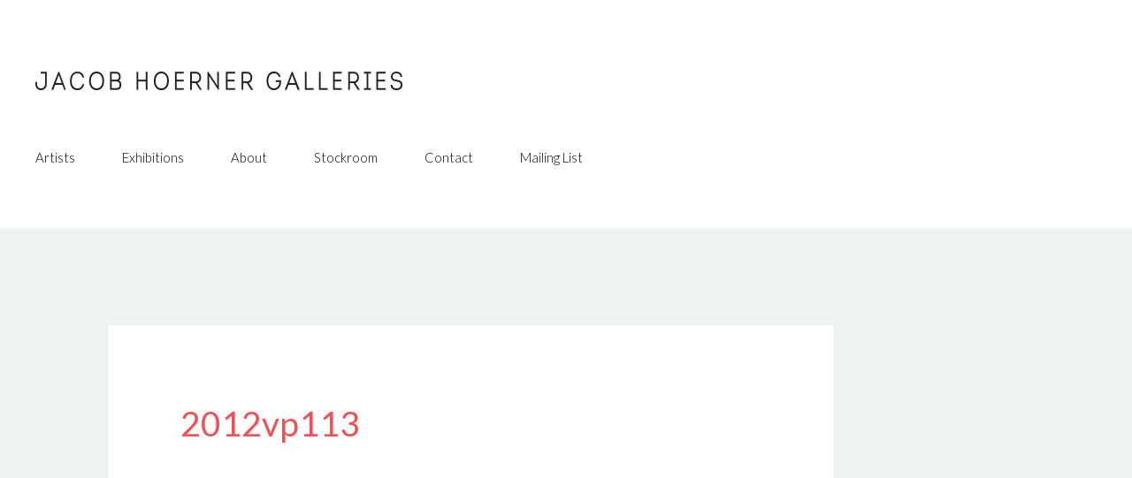

--- FILE ---
content_type: text/html; charset=UTF-8
request_url: https://jacobhoernergalleries.com/artwork/2012vp113/
body_size: 5156
content:
<!DOCTYPE html>
<html lang="en-US" class="no-js">
<head>
	<meta charset="UTF-8">
	<meta name="viewport" content="width=device-width">
	<link rel="profile" href="http://gmpg.org/xfn/11">
	<link rel="pingback" href="https://jacobhoernergalleries.com/xmlrpc.php">
	<!--[if lt IE 9]>
	<script src="https://jacobhoernergalleries.com/wp-content/themes/jhg/js/html5.js"></script>
	<![endif]-->
	<script>(function(html){html.className = html.className.replace(/\bno-js\b/,'js')})(document.documentElement);</script>
<title>2012vp113 &#8211; Jacob Hoerner Galleries</title>
<meta name='robots' content='max-image-preview:large' />
	<style>img:is([sizes="auto" i], [sizes^="auto," i]) { contain-intrinsic-size: 3000px 1500px }</style>
	<link rel='dns-prefetch' href='//fonts.googleapis.com' />
<link rel="alternate" type="application/rss+xml" title="Jacob Hoerner Galleries &raquo; Feed" href="https://jacobhoernergalleries.com/feed/" />
<link rel="alternate" type="application/rss+xml" title="Jacob Hoerner Galleries &raquo; Comments Feed" href="https://jacobhoernergalleries.com/comments/feed/" />
<script type="text/javascript">
/* <![CDATA[ */
window._wpemojiSettings = {"baseUrl":"https:\/\/s.w.org\/images\/core\/emoji\/16.0.1\/72x72\/","ext":".png","svgUrl":"https:\/\/s.w.org\/images\/core\/emoji\/16.0.1\/svg\/","svgExt":".svg","source":{"concatemoji":"https:\/\/jacobhoernergalleries.com\/wp-includes\/js\/wp-emoji-release.min.js?ver=6.8.3"}};
/*! This file is auto-generated */
!function(s,n){var o,i,e;function c(e){try{var t={supportTests:e,timestamp:(new Date).valueOf()};sessionStorage.setItem(o,JSON.stringify(t))}catch(e){}}function p(e,t,n){e.clearRect(0,0,e.canvas.width,e.canvas.height),e.fillText(t,0,0);var t=new Uint32Array(e.getImageData(0,0,e.canvas.width,e.canvas.height).data),a=(e.clearRect(0,0,e.canvas.width,e.canvas.height),e.fillText(n,0,0),new Uint32Array(e.getImageData(0,0,e.canvas.width,e.canvas.height).data));return t.every(function(e,t){return e===a[t]})}function u(e,t){e.clearRect(0,0,e.canvas.width,e.canvas.height),e.fillText(t,0,0);for(var n=e.getImageData(16,16,1,1),a=0;a<n.data.length;a++)if(0!==n.data[a])return!1;return!0}function f(e,t,n,a){switch(t){case"flag":return n(e,"\ud83c\udff3\ufe0f\u200d\u26a7\ufe0f","\ud83c\udff3\ufe0f\u200b\u26a7\ufe0f")?!1:!n(e,"\ud83c\udde8\ud83c\uddf6","\ud83c\udde8\u200b\ud83c\uddf6")&&!n(e,"\ud83c\udff4\udb40\udc67\udb40\udc62\udb40\udc65\udb40\udc6e\udb40\udc67\udb40\udc7f","\ud83c\udff4\u200b\udb40\udc67\u200b\udb40\udc62\u200b\udb40\udc65\u200b\udb40\udc6e\u200b\udb40\udc67\u200b\udb40\udc7f");case"emoji":return!a(e,"\ud83e\udedf")}return!1}function g(e,t,n,a){var r="undefined"!=typeof WorkerGlobalScope&&self instanceof WorkerGlobalScope?new OffscreenCanvas(300,150):s.createElement("canvas"),o=r.getContext("2d",{willReadFrequently:!0}),i=(o.textBaseline="top",o.font="600 32px Arial",{});return e.forEach(function(e){i[e]=t(o,e,n,a)}),i}function t(e){var t=s.createElement("script");t.src=e,t.defer=!0,s.head.appendChild(t)}"undefined"!=typeof Promise&&(o="wpEmojiSettingsSupports",i=["flag","emoji"],n.supports={everything:!0,everythingExceptFlag:!0},e=new Promise(function(e){s.addEventListener("DOMContentLoaded",e,{once:!0})}),new Promise(function(t){var n=function(){try{var e=JSON.parse(sessionStorage.getItem(o));if("object"==typeof e&&"number"==typeof e.timestamp&&(new Date).valueOf()<e.timestamp+604800&&"object"==typeof e.supportTests)return e.supportTests}catch(e){}return null}();if(!n){if("undefined"!=typeof Worker&&"undefined"!=typeof OffscreenCanvas&&"undefined"!=typeof URL&&URL.createObjectURL&&"undefined"!=typeof Blob)try{var e="postMessage("+g.toString()+"("+[JSON.stringify(i),f.toString(),p.toString(),u.toString()].join(",")+"));",a=new Blob([e],{type:"text/javascript"}),r=new Worker(URL.createObjectURL(a),{name:"wpTestEmojiSupports"});return void(r.onmessage=function(e){c(n=e.data),r.terminate(),t(n)})}catch(e){}c(n=g(i,f,p,u))}t(n)}).then(function(e){for(var t in e)n.supports[t]=e[t],n.supports.everything=n.supports.everything&&n.supports[t],"flag"!==t&&(n.supports.everythingExceptFlag=n.supports.everythingExceptFlag&&n.supports[t]);n.supports.everythingExceptFlag=n.supports.everythingExceptFlag&&!n.supports.flag,n.DOMReady=!1,n.readyCallback=function(){n.DOMReady=!0}}).then(function(){return e}).then(function(){var e;n.supports.everything||(n.readyCallback(),(e=n.source||{}).concatemoji?t(e.concatemoji):e.wpemoji&&e.twemoji&&(t(e.twemoji),t(e.wpemoji)))}))}((window,document),window._wpemojiSettings);
/* ]]> */
</script>
<style id='wp-emoji-styles-inline-css' type='text/css'>

	img.wp-smiley, img.emoji {
		display: inline !important;
		border: none !important;
		box-shadow: none !important;
		height: 1em !important;
		width: 1em !important;
		margin: 0 0.07em !important;
		vertical-align: -0.1em !important;
		background: none !important;
		padding: 0 !important;
	}
</style>
<link rel='stylesheet' id='twentyfifteen-fonts-css' href='https://fonts.googleapis.com/css?family=Noto+Sans%3A400italic%2C700italic%2C400%2C700%7CNoto+Serif%3A400italic%2C700italic%2C400%2C700%7CInconsolata%3A400%2C700&#038;subset=latin%2Clatin-ext' type='text/css' media='all' />
<link rel='stylesheet' id='genericons-css' href='https://jacobhoernergalleries.com/wp-content/themes/jhg/genericons/genericons.css?ver=3.2' type='text/css' media='all' />
<link rel='stylesheet' id='twentyfifteen-style-css' href='https://jacobhoernergalleries.com/wp-content/themes/jhg/style.css?ver=6.8.3' type='text/css' media='all' />
<!--[if lt IE 9]>
<link rel='stylesheet' id='twentyfifteen-ie-css' href='https://jacobhoernergalleries.com/wp-content/themes/jhg/css/ie.css?ver=20141010' type='text/css' media='all' />
<![endif]-->
<!--[if lt IE 8]>
<link rel='stylesheet' id='twentyfifteen-ie7-css' href='https://jacobhoernergalleries.com/wp-content/themes/jhg/css/ie7.css?ver=20141010' type='text/css' media='all' />
<![endif]-->
<script type="text/javascript" src="https://jacobhoernergalleries.com/wp-includes/js/jquery/jquery.min.js?ver=3.7.1" id="jquery-core-js"></script>
<script type="text/javascript" src="https://jacobhoernergalleries.com/wp-includes/js/jquery/jquery-migrate.min.js?ver=3.4.1" id="jquery-migrate-js"></script>
<link rel="https://api.w.org/" href="https://jacobhoernergalleries.com/wp-json/" /><link rel="EditURI" type="application/rsd+xml" title="RSD" href="https://jacobhoernergalleries.com/xmlrpc.php?rsd" />
<link rel="canonical" href="https://jacobhoernergalleries.com/artwork/2012vp113/" />
<link rel='shortlink' href='https://jacobhoernergalleries.com/?p=1189' />
<link rel="alternate" title="oEmbed (JSON)" type="application/json+oembed" href="https://jacobhoernergalleries.com/wp-json/oembed/1.0/embed?url=https%3A%2F%2Fjacobhoernergalleries.com%2Fartwork%2F2012vp113%2F" />
<link rel="alternate" title="oEmbed (XML)" type="text/xml+oembed" href="https://jacobhoernergalleries.com/wp-json/oembed/1.0/embed?url=https%3A%2F%2Fjacobhoernergalleries.com%2Fartwork%2F2012vp113%2F&#038;format=xml" />
<style type="text/css">.recentcomments a{display:inline !important;padding:0 !important;margin:0 !important;}</style>
	<!-- Latest compiled and minified CSS -->
	<link rel="stylesheet" href="https://jacobhoernergalleries.com/wp-content/themes/jhg/bootstrap-3.3.6-dist/css/bootstrap.min.css" />

	<!-- Latest compiled and minified JavaScript -->
	<script src="https://jacobhoernergalleries.com/wp-content/themes/jhg/bootstrap-3.3.6-dist/js/bootstrap.min.js"></script>
	<script type="text/javascript" src="https://jacobhoernergalleries.com/wp-content/themes/jhg/js/bootstrap-multiselect/js/bootstrap-multiselect.js"></script>
	<link rel="stylesheet" href="https://jacobhoernergalleries.com/wp-content/themes/jhg/js/bootstrap-multiselect/css/bootstrap-multiselect.css" type="text/css"/>
	
	<link href='https://fonts.googleapis.com/css?family=Lato:400,700,400italic,300,300italic,700italic' rel='stylesheet' type='text/css'>

	<script src="https://jacobhoernergalleries.com/wp-content/themes/jhg/js/jquery.bxslider/jquery.bxslider.min.js"></script>
	<link href="https://jacobhoernergalleries.com/wp-content/themes/jhg/js/jquery.bxslider/jquery.bxslider.css" rel="stylesheet" />
	
	<link href="https://jacobhoernergalleries.com/wp-content/themes/jhg/featherlight/featherlight.min.css" type="text/css" rel="stylesheet" />
	<script src="https://jacobhoernergalleries.com/wp-content/themes/jhg/featherlight/featherlight.min.js" type="text/javascript" charset="utf-8"></script>
	
	<link media="all" type="text/css" href="https://jacobhoernergalleries.com/wp-content/themes/jhg/custom.css" rel="stylesheet" />
	<script>
	  (function(i,s,o,g,r,a,m){i['GoogleAnalyticsObject']=r;i[r]=i[r]||function(){
	  (i[r].q=i[r].q||[]).push(arguments)},i[r].l=1*new Date();a=s.createElement(o),
	  m=s.getElementsByTagName(o)[0];a.async=1;a.src=g;m.parentNode.insertBefore(a,m)
	  })(window,document,'script','https://www.google-analytics.com/analytics.js','ga');

	  ga('create', 'UA-79685605-1', 'auto');
	  ga('send', 'pageview');

	</script>
</head>

<body class="wp-singular artwork-template-default single single-artwork postid-1189 wp-theme-jhg">
	<div class="header-wrapper">
		<div class="container">
			<div class="rowX">
				<div class="colX-md-12">
					<a href="#" class="menu-launcher"><span></span><span></span><span></span></a>
					<a href="https://jacobhoernergalleries.com/" rel="home" class="logo"><img src="https://jacobhoernergalleries.com/wp-content/themes/jhg/images/logo.png" alt="Jacob Hoerner Galleries" /></a>
				</div>
			</div>
			<div class="rowX">
				<div class="colX-md-12">
					<div class="menu-main-menu-container"><ul id="menu-main-menu" class="main-menu"><li id="menu-item-25" class="menu-item menu-item-type-post_type menu-item-object-page menu-item-25"><a href="https://jacobhoernergalleries.com/artists/">Artists</a></li>
<li id="menu-item-23" class="menu-item menu-item-type-post_type menu-item-object-page menu-item-23"><a href="https://jacobhoernergalleries.com/exhibitions/">Exhibitions</a></li>
<li id="menu-item-95" class="menu-item menu-item-type-post_type menu-item-object-page menu-item-95"><a href="https://jacobhoernergalleries.com/about/">About</a></li>
<li id="menu-item-165" class="menu-item menu-item-type-post_type menu-item-object-page menu-item-165"><a href="https://jacobhoernergalleries.com/stockroom/">Stockroom</a></li>
<li id="menu-item-19" class="menu-item menu-item-type-post_type menu-item-object-page menu-item-19"><a href="https://jacobhoernergalleries.com/contact/">Contact</a></li>
<li id="menu-item-17" class="menu-item menu-item-type-post_type menu-item-object-page menu-item-17"><a href="https://jacobhoernergalleries.com/mailing-list/">Mailing List</a></li>
</ul></div>				</div>
			</div>
		</div>
	</div>
	<div class="mobile-menu-wrapper">
		<div class="container">
			<div class="rowX">
				<div class="colX-md-12">
					<div class="menu-main-menu-mobile-container"><ul id="menu-main-menu-mobile" class="main-menu"><li id="menu-item-171" class="menu-item menu-item-type-custom menu-item-object-custom menu-item-171"><a href="/artists/?ver=mobile">Artists</a></li>
<li id="menu-item-172" class="menu-item menu-item-type-custom menu-item-object-custom menu-item-172"><a href="/exhibitions/?ver=menu">Exhibitions</a></li>
<li id="menu-item-173" class="menu-item menu-item-type-custom menu-item-object-custom menu-item-173"><a href="/about/jacob-hoerner-galleries/?ver=menu">About</a></li>
<li id="menu-item-490" class="menu-item menu-item-type-custom menu-item-object-custom menu-item-490"><a href="/news/?ver=mobile">News</a></li>
<li id="menu-item-174" class="menu-item menu-item-type-custom menu-item-object-custom menu-item-174"><a href="/stockroom/?ver=mobile">Stockroom</a></li>
<li id="menu-item-491" class="menu-item menu-item-type-custom menu-item-object-custom menu-item-491"><a href="/publications/?ver=mobile">Publications</a></li>
<li id="menu-item-170" class="menu-item menu-item-type-post_type menu-item-object-page menu-item-170"><a href="https://jacobhoernergalleries.com/contact/">Contact</a></li>
<li id="menu-item-169" class="menu-item menu-item-type-post_type menu-item-object-page menu-item-169"><a href="https://jacobhoernergalleries.com/mailing-list/">Mailing List</a></li>
</ul></div>				</div>
			</div>
		</div>
	</div>
	<script>
		jQuery( document ).ready(function( $ ) {
			$('.menu-launcher').click(function(){
				$('.mobile-menu-wrapper').slideToggle();
				return false;
			});
		});
	</script>
	<div class="content-wrapper">
		<div  class="container" >
	<div id="primary" class="content-area">
		<main id="main" class="site-main" role="main">

		
<article id="post-1189" class="post-1189 artwork type-artwork status-publish hentry">
	
	<header class="entry-header">
		<h1 class="entry-title">2012vp113</h1>	</header><!-- .entry-header -->

	<div class="entry-content">
			</div><!-- .entry-content -->

	
	<footer class="entry-footer">
					</footer><!-- .entry-footer -->

</article><!-- #post-## -->

	<nav class="navigation post-navigation" aria-label="Posts">
		<h2 class="screen-reader-text">Post navigation</h2>
		<div class="nav-links"><div class="nav-previous"><a href="https://jacobhoernergalleries.com/artwork/offend-insult-humiliate-or-intimidate-a-vectorial-dot/" rel="prev"><span class="meta-nav" aria-hidden="true">Previous</span> <span class="screen-reader-text">Previous post:</span> <span class="post-title">Offend, insult, humiliate or intimidate a vectorial dot?</span></a></div><div class="nav-next"><a href="https://jacobhoernergalleries.com/artwork/deep-zenonesque/" rel="next"><span class="meta-nav" aria-hidden="true">Next</span> <span class="screen-reader-text">Next post:</span> <span class="post-title">Deep Zenonesque</span></a></div></div>
	</nav>
		</main><!-- .site-main -->
	</div><!-- .content-area -->

		</div>
	</div>
	<div class="footer-wrapper">
		<div class="container">
			<div class="clearfix">
				<div class="col-left">
					<ul class="social-menu">
						<li><a href="https://www.facebook.com/Jacob-Hoerner-Galleries-126931757358434/?ref=eyJzaWQiOiIwLjQ3NTE0OTQ5MzE5ODg0MTgiLCJxcyI6IkpUVkNKVEl5U21GamIySWxNakJJYjJWeWJtVnlKVEl3UjJGc2JHVnlhV1Z6SlRJeUpUVkUiLCJndiI6ImJlZTA5ZjkzZmE3MzJjZmE1OWExY2I2ZDlmNDUwZDM4OTI0MjRlNDkifQ">Facebook</a></li>
						<li><a href="https://twitter.com/jhgalleries">Twitter</a></li>
						<li><a href="https://vimeo.com/user9269296">Vimeo</a></li>
						<li><a href="https://www.instagram.com/jacobhoernergalleries/?hl=en">Instagram</a></li>
					</ul>
				</div>
				<div class="col-middle">
					<p>First Floor<br />
Pleysier Perkins<br />
89 Wellington St St.Kilda Naarm<br />
Melbourne Australia 3182</p>
					+61 (0) 412 243 818<br />
					<a href="mailto:info@jacobhoernergalleries.com">info@jacobhoernergalleries.com</a>
				</div>
				<div class="col-right copyright">
					<p>All content copyright to Jacob Hoerner Galleries and featured artists © 2020</p>
				</div>
			</div>
		</div>
	</div>
	<script type="speculationrules">
{"prefetch":[{"source":"document","where":{"and":[{"href_matches":"\/*"},{"not":{"href_matches":["\/wp-*.php","\/wp-admin\/*","\/wp-content\/uploads\/*","\/wp-content\/*","\/wp-content\/plugins\/*","\/wp-content\/themes\/jhg\/*","\/*\\?(.+)"]}},{"not":{"selector_matches":"a[rel~=\"nofollow\"]"}},{"not":{"selector_matches":".no-prefetch, .no-prefetch a"}}]},"eagerness":"conservative"}]}
</script>
<script type="text/javascript" src="https://jacobhoernergalleries.com/wp-content/themes/jhg/js/skip-link-focus-fix.js?ver=20141010" id="twentyfifteen-skip-link-focus-fix-js"></script>
<script type="text/javascript" id="twentyfifteen-script-js-extra">
/* <![CDATA[ */
var screenReaderText = {"expand":"<span class=\"screen-reader-text\">expand child menu<\/span>","collapse":"<span class=\"screen-reader-text\">collapse child menu<\/span>"};
/* ]]> */
</script>
<script type="text/javascript" src="https://jacobhoernergalleries.com/wp-content/themes/jhg/js/functions.js?ver=20150330" id="twentyfifteen-script-js"></script>
	<script>
		jQuery( document ).ready(function( $ ) {
			function setThumbs(){
				if($(window).width() <= 480){
					var wW = $(window).width();
					
					wW = wW - 60; // less margins
					var iW = wW / 3;
					var iH = (iW + 36) + 'px';
					iW = iW + 'px';
									
					$('.artworks-thumbs .aw-thumb').css({
					   'height' : iH,
					   'margin-right' : '10px',
					   'width' : iW
					});
													
					$('.artworks-thumbs .aw-thumb .media').css({
						'height': iW,
						'width': iW
					});
					$('.artworks-thumbs .aw-thumb .media a img').css({
						'max-height': iW,
						'max-width': iW
					});			
				}
			}
			
			function setPubThumbs(){
				if($(window).width() <= 480){
					var wW = $(window).width();
					
					wW = wW - 60; // less margins
					var iW = wW / 3;
					var iH = (iW + 70) + 'px';
					iW = iW + 'px';
									
					$('.publications-thumbs .pub-thumb').css({
					   'height' : iH,
					   'margin-right' : '10px',
					   'width' : iW
					});
													
					$('.publications-thumbs .pub-thumb .media').css({
						'height': iW,
						'width': iW
					});
					$('.publications-thumbs .pub-thumb .media img').css({
						'max-height': iW,
						'max-width': iW
					});			
				}
			}
			
			$.featherlight.defaults.afterContent = featherlightAfterContent;
			
			function featherlightAfterContent(){
				 var width = $('.featherlight-inner').width();
				 var setWidth = parseInt($('.featherlight-inner').attr('width'));
				 var setHeight = parseInt($('.featherlight-inner').attr('height'));
				 
				 $('.featherlight-inner').attr('width', width);
				 $('.featherlight-inner').attr('height', setHeight / setWidth * width);
			}
			
			setThumbs();
			setPubThumbs();
			
			$(window).resize(function(){
				setThumbs();
				setPubThumbs();
			});
		});
	</script>
</body>
</html>

--- FILE ---
content_type: text/css
request_url: https://jacobhoernergalleries.com/wp-content/themes/jhg/custom.css
body_size: 4057
content:
body {
    background-color: #fff;
    color: #000;
    font-family: "Lato",sans-serif;
    font-size: 15px;
    font-weight: 300;
	line-height: 19px;
}
a{
	color: #000;
}
a .arrow {
    background: transparent url("images/arrow-right.png") repeat scroll 0 0;
    display: inline-block;
    height: 11px;
    margin-left: 6px;
    width: 8px;
}
a:hover, a:focus, a:active{
	color: #f05154;
	text-decoration: none;
	outline: none;
}
a:hover .arrow{
    background: transparent url("images/arrow-right-on.png") repeat scroll 0 0;
}
.lightbox {
    display: none;
	margin: 0px;
}
p {
    line-height: 19px;
    margin: 0 0 10px;
}
h1{
	color: #f05154;
    font-size: 15px;
    font-weight: 400;
    margin: 5px 0 35px;
}
h1 span{
	font-weight: 300;
}
::-webkit-input-placeholder {
    color: #000;
    font-family: "Lato",sans-serif;
}

:-moz-placeholder {
    color: #000;
    font-family: "Lato",sans-serif;
}

::-moz-placeholder {
    color: #000;
    font-family: "Lato",sans-serif;
	opacity: 1; /* Since FF19 lowers the opacity of the placeholder by default */
}

:-ms-input-placeholder {
    color: #000;
    font-family: "Lato",sans-serif;
}
.jhg_list{}
.jhg_list li {
    list-style: outside none none;
    margin-bottom: 4px;
}
.jhg_list li strong{
	font-weight: normal;
}
.select-style {
    background: #fff url("images/arrow-down.png") no-repeat scroll 94% 50%;
    margin: 0;
    overflow: hidden;
    padding: 0;
    width: 100%;
}
.select-style select {
	-webkit-appearance: none;
	-moz-appearance: none;
	appearance: none;
	
    background-color: transparent;
    background-image: none;
    border: medium none;
    box-shadow: none;
    padding: 5px 8px;
    width: 130%;
}
.select-style select:focus {
    outline: medium none;
}
.container {
    margin: 0 0 0 25px;
    width: 1015px;
}
.home .content-wrapper .container {
    margin: 0;
    padding: 0;
}
.header-wrapper {
    padding-bottom: 35px;
}
.header-wrapper .logo {
    display: block;
    margin: 80px 0 67px;
}
.main-menu {
    margin: 0;
    padding: 0;
}
.main-menu li {
    display: inline-block;
    margin-right: 50px;
}
.main-menu li a {
    font-size: 15px;
}
.main-menu li.current_page_item a,
.main-menu li.current-page-ancestor a{
	color: #f05154;
}
.content-wrapper {
    background-color: #f1f2f2;
    margin: 35px 0 100px;
    min-height: 450px;
    padding: 28px 0 100px;
}
.home .content-wrapper {
    background-color: transparent;
    margin: 0;
    padding: 0;
}
.artists-page a.artist {
    display: inline-block;
    font-weight: 400;
    margin-bottom: 7px;
    width: 100%;
}
.page-contents{}
.page-contents strong{
	font-weight: normal;
}
.page-contents .lhs {
    float: left;
    margin-right: 20px;
    padding-top: 55px;
    width: 150px;
}
.page-contents .lhs.two-line-heading {
    padding-top: 68px;
}
.page-contents .lhs .exh-loc {
    margin-bottom: 20px;
}
.page-contents .lhs .lhs-menu {
    margin: 0 0 20px;
    padding: 0;
}
.page-contents .lhs .lhs-menu li {
    list-style: outside none none;
    margin-bottom: 5px;
}
.page-contents .lhs .lhs-menu li a {
    font-weight: 400;
}
.page-contents .lhs .lhs-menu li a.active,
.page-contents .lhs .lhs-menu li.current_page_item a {
    color: #f05154;
}
.page-contents .lhs .lhs-menu li .lhs-sub-menu {
    margin-top: 5px;
}
.page-contents .lhs .lhs-menu li.has-sub-menu .lhs-sub-menu {
    display: none;
}
.page-contents .lhs .lhs-menu li .lhs-sub-menu li{}
.page-contents .lhs .lhs-menu li .lhs-sub-menu li a{}
.page-contents .middle {
    float: left;
    width: 490px;
}
.page-contents.images-thumbs .middle,
.page-contents.stockroom .middle,
.page-contents.publications .middle
{
    width: 680px;
}
.page-contents .middle img {
    max-width: 490px;
}
.page-contents .middle .text-content {
    width: 405px;
}
.page-contents .middle .location-info {
    font-weight: 400;
    line-height: 19px;
    margin-bottom: 10px;
}
.page-contents .middle #map {
	width: 490px;
	height: 340px;
}
.page-contents .middle .map-caption {
    background: transparent url("images/arrow-right.png") no-repeat scroll right center;
    display: inline-block;
    font-weight: 400;
    margin-top: 15px;
    padding-right: 15px;
}
.page-contents .middle #google-maps-link:hover .map-caption {
    background-image: url("images/arrow-right-on.png");
}
.page-contents .middle h1 {
    color: #f05154;
    font-size: 15px;
    font-weight: 400;
    margin: 5px 0 35px;
}
.page-contents .middle h1 span{
	font-weight: 300;
}
.page-contents .middle h1 span.img_name{
	font-style: italic;
}
.stockroom-content, .publications-content{}
.stockroom-content .artist-name,
.publications-content .artist-name {
    color: #f05154;
}
.stockroom-content .artworks-thumbs,
.publications-content .publications-thumbs,
.stockroom-content .artworks-list {
    margin: 10px 0 100px;
}
.stockroom .load_more,
.publications .load_more {
    background: #f05054 none repeat scroll 0 0;
    color: #fff;
    cursor: pointer;
    display: block;
    font-weight: normal;
    padding: 5px 0;
    text-align: center;
    width: 100px;
}
.home-slider {
    margin: 0 0 100px;
}
.home-slider.mobile{
	display: none;
}
.home-slider .bx-wrapper .bx-viewport{
    background: transparent;
    border: 0 none;
    box-shadow: none;
    left: 0;
}
.home-slider li .media {
    background-position: center center;
    background-size: cover;
	width: 100%;
}
.home-slider li .info {
    padding: 12px 0 0 40px;
}
.home-slider li .info .artist{
	font-weight: 400;
}
.home-slider li .info .title{
	font-weight: 400;
	font-style: italic;
}
.home-slider li .info a {
}
.home-slider li .info a .arrow {
    background: transparent url("images/arrow-right.png") no-repeat scroll right center;
    display: inline-block;
    height: 11px;
    margin-left: 10px;
    width: 8px;
}
.home-slider li .info a:hover .arrow {
    background-image: url("images/arrow-right-on.png");
}
.publications-thumbs{}
.publications-thumbs .pub-thumb{
    float: left;
    height: 230px;
    margin-right: 20px;
    width: 150px;
}
.publications-thumbs .pub-thumb .media{
    height: 150px;
    text-align: center;
    width: 150px;
}
.publications-thumbs .pub-thumb .media img{
    max-height: 150px;
    max-width: 150px;
}
.publications-thumbs .pub-thumb .title {
    font-weight: normal;
    margin-top: 8px;
}
.publications-thumbs .pub-thumb .title .arrow{
    background: transparent url("images/arrow-right.png") no-repeat scroll right center;
    display: inline-block;
    height: 11px;
    margin-left: 10px;
    width: 8px;
}
.publications-thumbs .pub-thumb a:hover .title .arrow{
    background-image: url("images/arrow-right-on.png");
}

.artworks-thumbs{}
.artworks-thumbs .aw-thumb {
    float: left;
    height: 186px;
    margin-right: 20px;
    width: 150px;
}
.artworks-thumbs .aw-thumb .media {
    height: 150px;
    text-align: center;
    width: 150px;
}
.artworks-thumbs .aw-thumb .media a{}
.artworks-thumbs .aw-thumb .media a img {
    max-height: 150px;
    max-width: 150px;
}
.artworks-thumbs .aw-thumb .availabity {
    margin-top: 10px;
}
.artworks-thumbs .aw-thumb .availabity .sold {
    background-color: #f05154;
    border-radius: 3px;
    display: block;
    height: 6px;
    width: 6px;
}
.artworks-list{}
.artworks-list .aw-item {
    margin-bottom: 20px;
}
.artworks-list .aw-item .media {
    float: left;
    height: 150px;
    margin-right: 20px;
    width: 150px;
}
.artworks-list .aw-item .media img {
    max-height: 150px;
    max-width: 150px;
}
.artworks-list .aw-item .detail {
    float: left;
}
.artworks-list .aw-item .detail .title {
    background: transparent url("images/arrow-right.png") no-repeat scroll right center;
    display: inline-block;
    font-style: italic;
    font-weight: 400;
    margin-bottom: 5px;
    padding-right: 18px;
}
.artworks-list .aw-item .detail .title:hover {
	background-image: url("images/arrow-right-on.png");
}
.artworks-list .aw-item .detail .medio-info{}
.artworks-list .aw-item .detail .size-info{}
.artworks-list .aw-item .detail .product-code {
    font-size: 10px;
    margin-top: 7px;
}
.artworks-list .aw-item .detail .availabity {
    margin-top: 12px;
}
.artworks-list .aw-item .detail .availabity .sold{
    background-color: #f05154;
    border-radius: 3px;
    display: block;
    height: 6px;
    width: 6px;
}
.news-items{}
.news-items .news-item {
    float: left;
    margin: 0 20px 20px 0;
    width: 235px;
}
.news-items .news-item .media{}
.news-items .news-item .media img{}
.news-items .news-item .title {
    font-weight: normal;
    height: 80px;
    margin-top: 6px;
}
.news-items .news-item .title .arrow{
    background: transparent url("images/arrow-right.png") no-repeat scroll right center;
    display: inline-block;
    height: 11px;
    margin-left: 10px;
    width: 8px;
}
.news-items .news-item a:hover .title .arrow{
    background-image: url("images/arrow-right-on.png");
}
.news-item-single{}
.news-item-single .left {
    float: left;
    width: 320px;
}
.news-item-single .right {
    float: right;
    width: 575px;
}
.news-item-single .right .news-image{}
.news-item-single .right .news-image-credits {
    margin-top: 10px;
}

.exhibitions_list{}
.exhibitions_list .li-exhibition {
    margin-bottom: 20px;
}
.exhibitions_list .li-exhibition .title {
    background: transparent url("images/arrow-right.png") no-repeat scroll right center;
    display: inline-block;
    font-weight: 400;
	padding-right: 18px;
}
.exhibitions_list .li-exhibition .title:hover{
	background-image: url("images/arrow-right-on.png");
}
.exhibitions_list .li-exhibition .title span {
    font-style: italic;
}
.exhibitions_list .li-exhibition .info {
    line-height: 18px;
    margin-top: 6px;
}
.page-contents .rhs {
    float: right;
	padding-top: 60px;
}
.page-contents.installation-views .rhs {
    float: left;
    margin-left: 20px;
}
.page-contents.images-thumbs .rhs {
	padding-top: 56px;
}
.page-contents.introduction .rhs,
.default-page .page-contents .rhs {
	width: 320px;
}
.page-contents.image .rhs{
	width: 300px;
}
.page-contents .rhs.two-line-heading {
    padding-top: 73px;
}
.page-contents .rhs.no-padding {
	padding-top: 0px;
}
.page-contents .rhs .bio-pic {
    max-width: 315px;
}
.page-contents .rhs .bio-pic img{}	
.page-contents .rhs .bio-pic-caption {
    line-height: 19px;
    margin-top: 15px;
    width: 235px;
}
.page-contents .rhs .select-style{
	width: 130px;
}
.page-contents .rhs .artwork-detail .title {
    display: inline-block;
    font-style: italic;
    font-weight: 400;
    margin-bottom: 5px;
    padding-right: 18px;
}
.page-contents .rhs .artwork-detail .product-code {
    font-size: 10px;
    margin-top: 7px;
}
.page-contents .rhs .artwork-detail .availabity {
    margin-top: 12px;
}
.page-contents .rhs .artwork-detail .availabity .sold{
    background-color: #f05154;
    border-radius: 3px;
    display: block;
    height: 6px;
    width: 6px;
}
.page-contents .rhs .back-btn {
    background: transparent url("images/arrow-left.png") no-repeat scroll 0 0;
    display: block;
    height: 11px;
    margin-top: 15px;
    overflow: hidden;
    text-indent: -100px;
    width: 8px;
}
.page-contents .rhs .back-btn:hover {
	background-image: url("images/arrow-left-on.png");
}
.rhs-slider-pager {
    margin-bottom: 41px;
}
.rhs .artwork-detail{
	margin-left: 0;
}
.two-line-heading .rhs-slider-pager {
    margin-bottom: 57px;
}
.rhs-slider-pager #prev-slide {
    margin-right: 10px;
}
.rhs-slider-pager #prev-slide .bx-prev {
    background: transparent url("images/arrow-left.png") no-repeat scroll 0 0;
    display: inline-block;
    height: 11px;
    overflow: hidden;
    text-indent: -90px;
    width: 8px;
}
.rhs-slider-pager #next-slide{
	margin-left: 10px;
}
.rhs-slider-pager #next-slide .bx-next{
    background: transparent url("images/arrow-right.png") no-repeat scroll 0 0;
    display: inline-block;
    height: 11px;
    overflow: hidden;
    text-indent: -90px;
    width: 8px;
}
.rhs-slider-pager .pager {
    display: inline-block;
    margin: 0;
    text-align: left;
}
.rhs-slider-pager .pager .bx-pager{}
.rhs .bx-wrapper .bx-viewport{
    background: transparent none repeat scroll 0 0;
    border: 0 none;
    box-shadow: none;
    left: 0;
    transform: translateZ(0px);	
}
.rhs-slider .detail{}
.rhs-slider .detail .title{
    display: inline-block;
    font-style: italic;
    font-weight: 400;
    margin: 10px 0px 5px;
    padding-right: 18px;
}
.rhs-slider .detail .media-info{}
.rhs-slider .detail .size-info{}
.contact-top {
    margin-bottom: 100px;
}
.contact-top .col1 {
    float: left;
    margin-right: 20px;
    width: 150px;
}
.contact-top .col2{}
.contact-bottom{}
.contact-bottom .ec-item {
    float: left;
    margin: 0 20px 20px 0;
    width: 150px;
}
.contact-bottom .ec-item .map-image {
    margin-bottom: 10px;
}
.contact-bottom .ec-item .map-image img {
    max-height: 150px;
    max-width: 150px;
}
.contact-bottom .ec-item .title {
    font-weight: 400;
    line-height: 19px;
    margin-bottom: 10px;
}
.contact-bottom .ec-item .date_time_info {
    margin-bottom: 10px;
}
.contact-bottom .ec-item .address {
    margin-bottom: 10px;
}
.contact-bottom .ec-item .map-link{}
.contact-bottom .ec-item .map-link a {
    background: transparent url("images/arrow-right.png") no-repeat scroll right center;
    font-weight: 400;
    padding-right: 18px;
}
.contact-bottom .ec-item .map-link a:hover {
	background-image: url("images/arrow-right-on.png");
}
.mailinglist{}
.mailinglist .col1 {
    float: left;
    margin-right: 20px;
    width: 320px;
}
.mailinglist .col2 {
    float: left;
    width: 320px;
}
.mailinglist .col2 form{}
.mailinglist .col2 form p{}
.mailinglist .col2 form p input[type="text"], .mailinglist .col2 form p input[type="email"] {
    background: #fff none repeat scroll 0 0;
    border: 0 none;
    padding: 6px 12px;
}
.mailinglist .col2 form p input[type="submit"] {
    background: #f05054 none repeat scroll 0 0;
    font-size: 15px;
    font-weight: 300;
    margin-top: 4px;
    padding: 6px 15px;
    text-transform: none;
}
.mailinglist .dropdown-toggle::after {
    left: auto;
    position: absolute;
    right: 0;
}
.mailinglist .dropdown-toggle {
    border: 0 none;
    border-radius: 0;
    font-size: 15px;
    margin-top: -4px;
    padding: 0 0 0 12px;
    text-align: left;
	text-transform: none;
    width: 308px;
}
.mailinglist .dropdown-toggle .caret {
    display: none;
}
.multiselect-container li.active a,
.multiselect-container li a:hover
{
	background-color: #f05054;
}
.multiselect-container li.active a:hover{
	background-color: #f05054;
}
.footer-wrapper {
    padding-bottom: 60px;
}
.social-menu {
    margin: 0;
    padding: 0;
}
.social-menu li {
    list-style: outside none none;
    margin-bottom: 16px;
}
.social-menu li a {
    font-size: 15px;
    font-weight: 400;
}
.social-menu li a:hover{}
.footer-wrapper .col-left {
    float: left;
    margin-right: 20px;
    width: 150px;
}
.footer-wrapper .col-middle {
    float: left;
    margin-right: 20px;
    width: 350px;
}
.footer-wrapper .col-right {
    float: left;
    width: 250px;
}
.footer-wrapper .copyright {
    padding-top: 87px;
}
.footer-wrapper .copyright p{}
.menu-launcher{
	display: none;
}
.page-title-mobile{
	display: none;
}
.artists-page .col-md-4,
.artists-page .col-sm-6,
.artists-page .col-xs-12{
	padding-left: 0px;
}
.mobile-menu-wrapper{
	display: none;
}
.contact-page,
.mailing-list-page {
    margin: 0;
}
.bio-sections{}
.bio-sections .bio-section {
    margin-bottom: 10px;
}
.bio-sections .bio-section .title {
    color: #f05154;
    cursor: pointer;
    font-weight: normal;
    margin-bottom: 8px;
}
.bio-sections .bio-section .title .arrow {
    background: rgba(0, 0, 0, 0) url("images/arrow-right-on.png") repeat scroll 0 0;
    display: inline-block;
    height: 11px;
    margin-left: 6px;
    width: 8px;
}
.bio-sections .bio-section .title.expanded .arrow {
    background: rgba(0, 0, 0, 0) url("images/arrow-down-on.png") repeat scroll 0 0;
    height: 8px;
    width: 11px;
}
.bio-sections .bio-section .desc{}
.bio-sections .bio-section .desc strong{
	font-weight: normal;
}

/* Large Devices, Wide Screens */
@media only screen and (max-width : 1200px) {

}

/* Medium Devices, Desktops */
@media only screen and (max-width : 992px) {

}

/* Small Devices, Tablets */
@media only screen and (max-width : 768px) {
.container{
	width: 725px;
}
.menu-launcher {
    display: inline-block;
    float: left;
    margin-top: 34px;
}
.menu-launcher span {
    background-color: #000;
    display: block;
    height: 4px;
    margin-bottom: 3px;
    width: 30px;
}
.header-wrapper .logo {
    display: inline-block;
    float: left;
    margin: 32px 0 32px 20px;
}
.header-wrapper {
    padding-bottom: 0;
}
.menu-main-menu-container{
	display: none;
}
.mobile-menu-wrapper {
    background-color: #f1f2f2;
    display: none;
    position: absolute;
    top: 86px;
    width: 100%;
    z-index: 99999;
}
.main-menu li {
    display: block;
    margin: 20px 0;
}
.main-menu li a {
    background: rgba(0, 0, 0, 0) url("images/arrow-right.png") no-repeat scroll right center;
    font-size: 15px;
    padding-right: 18px;
}
.main-menu li a:hover {
	background-image: url("images/arrow-right-on.png");
}
.content-wrapper {
    margin: 0 0 40px;
	padding: 28px 0 40px;
}
.page-title-mobile {
    display: block;
}
.footer-wrapper .col-left {
    float: none;
}
.footer-wrapper .col-middle {
    float: none;
}
.footer-wrapper .copyright {
    padding-top: 20px;
}
.footer-wrapper .col-right {
    float: none;
}
.page-contents .lhs{
	padding-top: 0;
	width: 100%;
}
.page-contents .lhs .lhs-menu li {
    margin-bottom: 15px;
}
.page-contents .lhs .lhs-menu li a {
    background: rgba(0, 0, 0, 0) url("images/arrow-right.png") no-repeat scroll right center;
    padding-right: 18px;
}
.page-contents .lhs .lhs-menu li a.active, .page-contents .lhs .lhs-menu li.current_page_item a {
    background-image: url("images/arrow-right-on.png");
}
.page-contents .rhs {
    float: none;
    margin-bottom: 20px;
    padding-top: 0;
}
.page-contents .rhs .bio-pic {
    max-width: 640px;
    width: 100%;
}
.page-contents .rhs .bio-pic img {
    width: 100%;
}
.page-contents .rhs .bio-pic-caption{
	display: none;
}
.page-contents .middle {
    float: none;
    padding: 0 15px;
    width: 100%;
}
.page-contents.images-thumbs .rhs, .page-contents.images-list .rhs {
    float: right;
    margin-right: 15px;
    padding-top: 30px;
    position: relative;
    z-index: 1;
}
.page-contents .rhs.two-line-heading {
    padding-top: 50px;
}
.page-contents.images-thumbs .middle, .page-contents.images-list .middle {
    float: left;
    margin-top: -80px;
    width: 100%;
}
.single-exhibition .page-contents.images-thumbs .middle, .single-exhibition .page-contents.images-list .middle {
	margin-top: -105px;
}
.page-contents.images-thumbs .middle h1,
.page-contents.images-list .middle h1 {
    margin: 0 0 25px;
}
.artworks-thumbs,
.artworks-list {
    margin-top: 25px;
}
.page-contents .middle a.active{
	color: #f05154;
}
.two-line-heading .rhs-slider-pager {
    margin-bottom: 10px;
    margin-left: 15px;
    margin-top: 40px;
}
.single-exhibition .two-line-heading .rhs-slider-pager {
	margin-top: 0px;
}
.rhs-slider .detail {
    margin-left: 15px;
}
.page-contents .lhs .lhs-menu.menu li a.active, .page-contents .lhs .lhs-menu.menu li.current_page_item a{
	background-image: url("images/arrow-right.png");
	color: #000;
}
.rhs-slider-pager {
    margin-bottom: 10px;
    margin-top: 40px;
}
.page-template-default .rhs-slider-pager {
	margin-left: 15px;
}
.stockroom .rhs {
    float: right;
    margin-top: 30px;
    position: relative;
    z-index: 1;
}
.single-artist .publications .rhs{
	float: none;
	margin: 0;
	padding: 0;
}
.page-template-stockroom .rhs,
.page-template-publications .rhs{
	margin-right: 15px;
}
.stockroom .middle {
    float: left;
    margin-top: -80px;
}
.page-contents.stockroom .middle h1,
.page-contents.publications .middle h1 {
    margin: 0 0 20px;
}
.stockroom-content {
    margin-top: 20px;
}
.publications-content {
    margin-top: 60px;
}
.home-slider{
	display: none;
}
.home-slider.mobile {
    display: block;
}
.homepage-slider-mobile {
    margin: 0;
    width: 100%;
}
.page-contents .lhs .lhs-menu{
	margin-bottom: 15px;
}
.news-item-single .left {
    float: none;
    margin-bottom: 20px;
    width: 100%;
}
.news-item-single .right {
    float: none;
    width: 100%;
}
}

/* Extra Small Devices, Phones */ 
@media only screen and (max-width : 480px) {
.jhg_list {
    margin: 0;
}
#menu-main-menu-mobile{
	margin: 0px 15px;
}
h1{
	margin: 5px 0 20px;
}
.container {
    margin: 0;
    padding: 0;
    width: 100%;
}
.header-wrapper {
    padding: 0 15px;
}
.footer-wrapper {
    padding-left: 15px;
    padding-right: 15px;
}
.menu-launcher{
	margin-top: 21px;
}
.header-wrapper .logo{
	margin: 20px 0 20px 20px;
}
.header-wrapper .logo img {
    width: 235px;
}
.home-slider li .info {
    padding: 12px 0 0 15px;
}
.home-slider {
    margin: 0 0 50px;
}
.mobile-menu-wrapper {
    top: 59px;
}
.artists-page{
	padding: 0px 15px;
}
.page-contents .lhs {
    padding-left: 15px;
}
.content-wrapper {
    margin: 0 0 40px;
    padding: 28px 0 40px;
}
.page-contents.biography .rhs {
    margin: -29px 0px 20px;
}
.page-contents .middle .text-content {
    width: 100%;
}
.page-contents .middle h1{
	margin: 5px 0 20px;
}
.page-contents.image .rhs.two-line-heading {
    padding-top: 0;
}
.artworks-list .aw-item .detail {
    width: 210px;
}
.page-contents .middle img {
    max-width: 100%;
}
.rhs-slider {
    margin: 0;
}
.page-contents.introduction .rhs, .default-page .page-contents .rhs {
    width: 100%;
}
.page-contents.images-thumbs .middle, .page-contents.stockroom .middle, .page-contents.publications .middle {
    width: 100%;
}
.contact-top .col1 {
    float: none;
    margin-bottom: 20px;
    margin-right: 0;
    width: 100%;
}
.contact-top {
    margin-bottom: 40px;
}
.page-contents .middle #map {
    height: 340px;
    width: 100%;
}
.img-wrapper{
	margin: 0px -15px;
}
.rhs .artwork-detail {
    margin-left: 15px;
}
.contact-page, .mailing-list-page {
    margin: 0px 15px;
}
.publications-thumbs .pub-thumb .title {
    font-size: 11px;
    line-height: 14px;
}
.news-page, .news-item-single{
	padding: 0px 15px;
}
.page-template-publications .publications .rhs {
    float: right;
    margin-top: 30px;
    position: relative;
    z-index: 1;
}
.page-template-publications .publications .middle {
    float: left;
    margin-top: -80px;
}
}

/* Custom, iPhone Retina */ 
@media only screen and (max-width : 320px) {
	
}
	